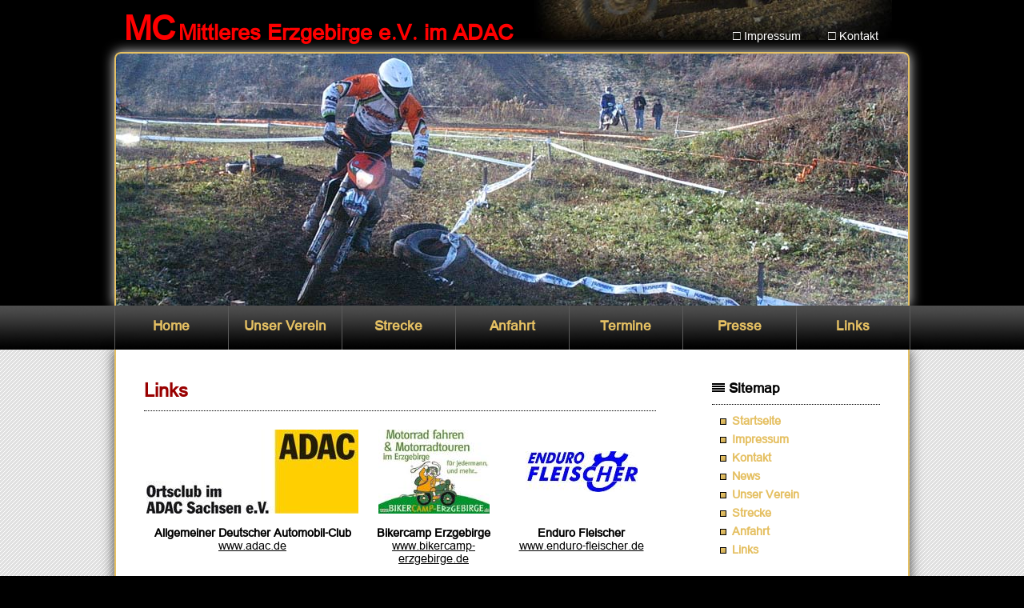

--- FILE ---
content_type: text/html; charset=utf-8
request_url: https://www.mc-mek.de/de/links
body_size: 10315
content:

<!DOCTYPE html>

<html lang="de">
<head><meta http-equiv="Content-Type" content="text/html; charset=utf-8" /><meta charset="utf-8" /><meta name="viewport" content="width=device-width, initial-scale=1.0" /><title>
	MC MEK - Links
</title><script src="/de/bundles/modernizr?v=w9fZKPSiHtN4N4FRqV7jn-3kGoQY5hHpkwFv5TfMrus1"></script>

    <link href="/de/Content/themes/web3/master/css?v=HWXJuwC1h8XquUx55sMR_AYtqx3KrEe1iNoIh9Wkbv81" rel="stylesheet"/>

    <link href="/de/Content/themes/web3/links/css?v=1l07hpoXrksIE66CQFo-eZgKHlMQm9N_ua6zMasO7Wk1" rel="stylesheet"/>

<link href="Content/weblogo.ico" rel="shortcut icon" type="image/x-icon" /></head>
<body>
    <form method="post" action="./links" id="ctl01">
<div class="aspNetHidden">
<input type="hidden" name="__EVENTTARGET" id="__EVENTTARGET" value="" />
<input type="hidden" name="__EVENTARGUMENT" id="__EVENTARGUMENT" value="" />
<input type="hidden" name="__VIEWSTATE" id="__VIEWSTATE" value="nLBuQhOHzg6Ypo41IwaT7Qgq4dRVNyUvPfeTLe0PmRQiSh+COB7EsIKqLxsNKV35yNxOywDNNRbKCnPcFfb+HSAAk8RXaZ8TpMrzRKYk2CihrAuqmIrpAUT2inXeqpMGBtYeOLkm4g8UFQTZ2CuWaXWUZHIK0m1vBO5IB+Ktj6WabsDWPaQOjRnBVjMUBHChAfJ9t/WP/bZ7L+i9l6fm5DFY+/E/keglB2WwOIWiP639aHSer0kVO0Pbbguy4Ew61twGOBzahd+EnMO8QN5RcZVD41vPNEXuNVuazwJhdGdBpTalufwf+2/zVcH5CvcgcsAALa/bh1PtBGfY+rdgkkIuXDMXAAH5pst6kQPXtsN3SAwj+UR1ftp/PznjAXBNX+Az20HQ4PkuFbjVDyb9WHWCFRAPZ7odI8NDIuAHzvez1ga4wTO5NjDnuwpwe+QDp6NpGPPW17Y9oMttgWD4SvwSnLs1jQeM3ko11A/E3X1twIPQp6VRyuXlgvVedKn1htUsAnTXSLIlJ/nARemuObCneSrA+KQiHIiRq/taMyYxcozo9ZQrFZMoHOJEW7ssW7Q53H8B7EyaPGY9xo5Eshb8RsNcSR/T75jvvcsWMIxWsUINrrzUmE8LjcI/OyXV20P6QqEex3dgoO9kyifAsb/Iplw0pJt/taEM3cvC9Ad3aCw21NselEdyunBtVCtGr/r0GFozQKY8b9eZ1uLHgslRvPgDWuGsO1vw3NC1KYJEOiSZw7y1shd5SjRIC6onI22B4vXtCWhXhdXbUQRHGXSU3JQ4f2S5AF6fdM47+SrPN2/93H5hV1QKyESsmrNA8FlUm6NAiaJmtFtXPhWIIqqYmoff3SjlZ9pTjOrK0skGx3s15gDrp9boje44287xh7hgu2mBhbOwoXpvlaPIAkORRY4O4oyhMe0hv93vmLpOjMpQ03G4hyaop1ne/Wl04fz6IJaj4ypnPEVz83LHXJt/Y+YHfMH8lIWHkbyPpPWm6gTe99ZC5MiSwUKqFkiNQXpMuX4cU/tc38q4XNrtDx9PWRaOgqVtAyVOGGhj1uplh7/FSuYHwIIEfPfpNvvlRNlzzDcTwFEKSCb6AHdTih7uDslP5No74ZiWoQnmnAkJ5CqvB4rKQtk5J8bMVQwts+CMyom4aKJvA6GBPC9Fpp8hb+n+TChzo8pX2td4zidiWBsSKkIxtbLdB/Nin3hOUM0DgCJxa3rPSpp9YHoAB+av39mBfTJH+C56IN1igGMOG2oiWyvTomJIq6DiihQMAZyJgvbIlSchIxyNMx7gFSuWUcJeT9isSheIN00XCV52Nr2KDOjc94sthQFm08SCT7v7H8HLQ2SjHld+J5ULd3l5+/j5z/ITPlPJGIOkx9xvoHOaR+s0JoEV4CJ/gjrKubnxmPqUujX9zwq7+iQx1I0x3OXlPsGTqBic+25eTcIBTjRSXVCGKpSvTKf8c8fIjOsuBKURjPoGUIuvgejBsXLJIzvztc9keuW7cawOy13ayShTZAGr3kLvaiK8Orxxx5YRwwnU0Zxs28xtZSTyIueg+b1LUOV/rya0KSpXG4/CrqVGYWW3n6LV4zQdY3PyE0jqDSGIHTcTZu4zvubD9t5du3kJB/VVf2kSteJF0vHbZkpHvErA44A+3TOPyoqCh5MYT2woECGzJFA2mMNueqWlMzMTBjnEYcKpUl+SfmvoVgx1aRmCRUKIPY1yF5k0DJQV1StTj/cjozMivDWIo8U1jpaxNkhGb1j1s2yZfswg7xlrJUcWNdN3L5MA239Gcrq0dsoNArfkk7aMZdqpM81bbqly+GKIBp4vagW6gfRKKX+0mn53u37xpUPdRWcaM3kwD7BdDIb9J+fdkf67Ot+XnTN5bhxZJQkSUELLU+LVpvE+w3a2vd7GUZ0jPM/1A65unReSFl8/6bYgvWs8SCBTgIfORQsbhXB/GYXjeQAccNIEPb/PoqxL1BsckUNQ0jbf8pyKI2iIOgxcePFoLKXLeMahFn3ldyiLfZgv/Fv+AQowdpMHFf0ql9/JB93mSGgghvckXMk/aLmjxQaQEW/[base64]/K39Iwm2lnL2s/s51KQyQ/kpzjAz/2Lmik4Zyym71KDxj/rP7VKDNpvHUbQblgz+lAfsdjEu4wapHW3LXzC35a5W709oqjdbmTWhFzy14FN4l2cuG1S4VVnAPpBz+Jq9L6dqR3D/B/a/2A7Ra5CJZwhHoysCBPMxwcEypivCCfaO+itkPmoksfMDCb41UUNThwELIKPIbD57TKF+PRtqldMhdAVOsss1zGA1nYwcX5hXmdny+zYAViG+cLb2eK86QqDH2W33j3wBB3MpwPR/qbmsQvXI7ne8VQYi+9gSfLg9qgzctF1UmWrI6H/eoutA9H4N4mGPWg3eagxVxM2GjTQ6tUWewEn68ZMoWPKTYgMNWG3UdhyiUNSr1vPy70HTejM=" />
</div>

<script type="text/javascript">
//<![CDATA[
var theForm = document.forms['ctl01'];
if (!theForm) {
    theForm = document.ctl01;
}
function __doPostBack(eventTarget, eventArgument) {
    if (!theForm.onsubmit || (theForm.onsubmit() != false)) {
        theForm.__EVENTTARGET.value = eventTarget;
        theForm.__EVENTARGUMENT.value = eventArgument;
        theForm.submit();
    }
}
//]]>
</script>



<script src="/de/bundles/MsAjaxJs?v=D6VN0fHlwFSIWjbVzi6mZyE9Ls-4LNrSSYVGRU46XF81" type="text/javascript"></script>
<script src="Scripts/jquery-2.1.4.min.js" type="text/javascript"></script>
<script src="Scripts/bootstrap.min.js" type="text/javascript"></script>
<script src="Scripts/respond.min.js" type="text/javascript"></script>
<script src="/de/bundles/WebFormsJs?v=N8tymL9KraMLGAMFuPycfH3pXe6uUlRXdhtYv8A_jUU1" type="text/javascript"></script>
<script src="Scripts/css.js" type="text/javascript"></script>
<script src="Scripts/document.js" type="text/javascript"></script>
<div class="aspNetHidden">

	<input type="hidden" name="__VIEWSTATEGENERATOR" id="__VIEWSTATEGENERATOR" value="B5905CE8" />
</div>
        <script type="text/javascript">
//<![CDATA[
Sys.WebForms.PageRequestManager._initialize('ctl00$ctl08', 'ctl01', [], [], [], 90, 'ctl00');
//]]>
</script>

        <header>
        <section id="WebTitel">
            <span id="_MC">MC</span>
            <span id="_MEK">Mittleres Erzgebirge e.V. im ADAC</span>
            <span id="LinkPlaceHolder"></span>
            <span>
                <a class="headerlink" href="impressum.aspx">□ Impressum</a>
            </span>
            <span>
                <a class="headerlink" href="kontakt.aspx">□ Kontakt</a>
            </span>
        </section>
        <section id="PageBanner"></section>
    </header>
    <section  id="TopNavi">
        <nav id="MenueTop">
            <div id="TopNavigation"><span><a href="default.aspx">Home</a></span>
<span><a href="verein.aspx">Unser Verein</a></span>
<span><a href="strecke.aspx">Strecke</a></span>
<span><a href="anfahrt.aspx">Anfahrt</a></span>
<span><a href="termine.aspx">Termine</a></span>
<span><a href="presse.aspx">Presse</a></span>
<span><a class="MemueLinkEnd" href="links.aspx">Links</a></span></div>
        </nav>
    </section>
    <main id="PageContent">
        <div id="Content">
            
    <div id="LeftContent">
        <h1>Links</h1>
        <hr class="Tl" />
        <div class="LinkContent">
            <table class="LinkTable">
                <tr>
                    <td class="ImageCell">
                        <img alt="ADAC" src="webimage.ashx?l=links&n=adac" />
                    </td>
                    <td class="ImageCell">
                        <img alt="Bikercamp" src="webimage.ashx?l=links&n=bikercamp&h=105" />
                    </td>
                    <td class="ImageCell">
                        <img alt="Enduro Fleischer" src="webimage.ashx?l=links&n=endurofleischer&w=140" />
                    </td>
                </tr>
                <tr>
                    <td class="DescriptionCell">
                        <b>Allgemeiner Deutscher Automobil-Club</b><br />
                        <a class="ContentLink" href="http://www.adac.de" target="_blank">www.adac.de</a>
                    </td>
                    <td class="DescriptionCell">
                        <b>Bikercamp Erzgebirge</b><br />
                        <a class="ContentLink" href="http://www.bikercamp-erzgebirge.de" target="_blank">www.bikercamp-erzgebirge.de</a>
                    </td>
                    <td class="DescriptionCell">
                        <b>Enduro Fleischer</b><br />
                        <a class="ContentLink" href="http://www.enduro-fleischer.de" target="_blank">www.enduro-fleischer.de</a>
                    </td>
                </tr>
            </table> 
        </div>
        <hr class="Tl" />
        <span class="InfoIcon">*</span>
        <span class="InfoText">
            Wir weisen ausdr&#252;cklich darauf hin, dass wir auf Inhalt und Design der hier verlinkten Seiten keinen Einfluss haben und somit keinerlei Veranwortung daf&#252;r &#252;bernehmen.
        </span>
        <hr class="Tl" />
    </div>
    <div id="RightContent">
        <div id="PageContentPlaceHolder_Navigation"><h3><img src="Content/themes/web3/master/images/mnue.png" /> Sitemap</h3>
<hr class="Tl" />
<nav id="MenueRight">
    <span><a href="default.aspx">Startseite</a></span>
    <span><a href="impressum.aspx">Impressum</a></span>
    <span><a href="kontakt.aspx">Kontakt</a></span>
    <span><a href="news.aspx">News</a></span>
    <span><a href="verein.aspx">Unser Verein</a></span>
    <span><a href="strecke.aspx">Strecke</a></span>
    <span><a href="anfahrt.aspx">Anfahrt</a></span>
    <span><a href="links.aspx">Links</a></span>
</nav>
<h3><img src="Content/themes/web3/master/images/mnue.png" /> Weiter Links</h3>
<hr class="Tl" />
<nav id="MenueRightExt">
    <span><a href="http://www.adac.de" target="_blank">ADAC</a></span><br />
</nav>
<h3><img src="Content/themes/web3/master/images/mnue.png" /> Social Network</h3>
<hr class="Tl" />
<nav id="MenueRightSn">
    <span><a href="https://www.facebook.com/pages/MC-MEK-Mittleres-Erzgebirge-eV/1530833257132507" target="_blank">Facebook</a></span>
</nav>
<!--<nav id="MenueRightSn">
<iframe id="FbPlugin" src="https://www.facebook.com/plugins/page.php?href=https%3A%2F%2Fwww.facebook.com%2FMcMittleresErzgebirge%2F&tabs=timeline&width=210&height=800&small_header=false&adapt_container_width=true&hide_cover=false&show_facepile=true&appId" scrolling="no" frameborder="0" allowTransparency="true" allow="encrypted-media">
</iframe>
</nav>
<hr class="Tl" /> --></div>
    </div>
    <div class="cleaner"></div>

        </div>
    </main>
    <footer>
        <section>
            <div id="PageFooter"></div>
            <div id="FooterContent">
                <span id="CR">&copy; MC MEK - 2026</span>
                <span>
                    <a class="footlink" href="impressum.aspx">Impressum</a>
                </span>
                <span>
                    <a class="footlink" href="datenschutz.aspx">Datenschutzerkl&#228;rung</a>
                </span>
                <span>
                    <a class="footlink" href="geschaeftsordnung.aspx">Gesch&#228;ftsordnung</a>
                </span>
                <span>
                    <a class="footlink" href="kontakt.aspx">Kontakt</a>
                </span>
                <span>
                    <a class="footlink" href="feedback.aspx">Feedback</a>
                </span>
            </div>
        </section>
    </footer>
    </form>
</body>
</html>

--- FILE ---
content_type: text/css; charset=utf-8
request_url: https://www.mc-mek.de/de/Content/themes/web3/master/css?v=HWXJuwC1h8XquUx55sMR_AYtqx3KrEe1iNoIh9Wkbv81
body_size: 5683
content:
@font-face{font-family:'glyphicons-halflings-regular';src:url('../../../../fonts/miriam.woff') format('woff')}html{background-color:#000}body{margin:0;font-family:glyphicons-halflings-regular,Arial,sans-serif}header,main,section,nav,footer{display:block}header{width:100%;height:382px;background-color:#000}footer{width:100%;height:115px;margin:auto;background-color:#000}h1,h2,h3,h4,h5,h6,hgroup{font-weight:900;margin-left:35px;margin-right:35px}h1{font-size:1.6em;color:#900;margin-top:20px;margin-bottom:10px}h2{font-size:1.4em;color:#900;margin-top:20px;margin-bottom:9px}h3{font-size:1.2em;margin-top:20px;margin-bottom:9px}h4{font-size:1em;margin-top:20px}h5{font-size:.9em;margin-top:20px}h6{font-size:.8em;margin-top:20px}p{font-size:1em;color:#000;margin:20px 35px 20px 35px}p.LinkMenue{line-height:20px}hr.Tl{border-left:0;border-top:0;border-right:0;border-bottom:1px dotted #000;margin-left:35px;margin-right:35px}a.headerlink:link,a.headerlink:visited,a.headerlink:active{font-size:1em;color:#fff;text-decoration:none;margin-left:30px}a.headerlink:hover{color:#e5c063}a.ContentLink:link,a.ContentLink:visited,a.ContentLink:active{font-size:1em;color:#000;text-decoration:underline}a.ContentLink:hover{color:#900}a.footlink:link,a.footlink:visited,a.footlink:active{font-size:.8em;color:#fff;text-decoration:none;margin-left:20px;margin-right:20px}a.footlink:hover{color:#e5c063}#WebTitel{margin:auto;width:990px;min-width:990px;padding-top:15px;height:50px;background-image:url('images/haederbg.jpg');background-repeat:no-repeat;background-color:#000}#_MC,#_MEK{font-family:glyphicons-halflings-regular;font-weight:900;color:red}#_MC{margin-left:10px;font-size:46px}#_MEK{font-size:30px}#LinkPlaceHolder{margin-left:240px}#PageBanner{margin:0 auto 0 auto;width:990px;height:315px;background-image:url('images/banner.jpg');background-repeat:no-repeat;border-left:2px solid #e5c063;border-top:2px solid #e5c063;border-right:2px solid #e5c063;border-top-left-radius:8px;border-top-right-radius:8px;box-shadow:rgba(255,255,255,.9) 0 0 15px}#TopNavi{margin:auto;width:100%;min-width:995px;height:55px;background-image:url('images/navbg.jpg');background-repeat:repeat-x}#MenueTop{margin:auto;width:995px;background-image:url('images/navbg.jpg');background-repeat:repeat-x}#MenueTop span a:link,#MenueTop span a:visited,#MenueTop span a:active{display:block;float:left;width:141px;height:38px;padding-top:17px;text-align:center;text-decoration:none;font-family:glyphicons-halflings-regular;font-size:1.2em;font-weight:900;color:#e5c063;border-left:1px solid #5a5a5a}#MenueTop span a:hover{background-color:rgba(255,255,255,.3)}#MenueRight,#MenueRightSn,#MenueRightExt{margin:10px 0 40px 35px;width:280px}#MenueRight span a:link,#MenueRight span a:visited,#MenueRight span a:active,#MenueRightSn span a:link,#MenueRightSn span a:visited,#MenueRightSn span a:active,#MenueRightExt span a:link,#MenueRightExt span a:visited,#MenueRightExt span a:active{display:block;width:187px;height:20px;padding-top:3px;padding-left:25px;text-decoration:none;font-family:glyphicons-halflings-regular;font-size:1em;font-weight:900;color:#e5c063;background-image:url('images/linkbutton.png');background-repeat:no-repeat;background-position:10px 7px}#MenueRight span a:hover,#MenueRightSn span a:hover,#MenueRightExt span a:hover{font-family:glyphicons-halflings-regular;font-size:1em;font-weight:900;color:#fff;background-color:rgba(0,0,0,.3);background-image:url('images/linkbutton_aktiv.png');background-repeat:no-repeat;background-position:10px 7px}#PageContent{margin:auto;width:100%;background-color:#f0f0f0;background-image:url('images/sitebg.jpg')}#Content{margin:auto;padding-top:20px;padding-bottom:20px;width:990px;height:auto;background-color:#fff;border-left:2px solid #e5c063;border-right:2px solid #e5c063;box-shadow:rgba(0,0,0,.7) 0 0 15px}#LeftContent{width:710px;float:left}#RightContent{width:280px;margin-left:710px}#PageFooter{width:990px;height:65px;margin:auto;border-top:1px solid #fff;border-left:2px solid #e5c063;border-right:2px solid #e5c063;border-bottom:2px solid #e5c063;border-bottom-left-radius:8px;border-bottom-right-radius:8px;background-image:url('images/footerbg.jpg');background-repeat:no-repeat;background-color:#fff;box-shadow:rgba(255,255,255,.9) 0 0 15px}#FooterContent{width:990px;min-width:990px;height:20px;margin:auto;padding-top:15px;text-align:center}#CR{margin-left:20px;margin-right:20px;font-family:glyphicons-halflings-regular;font-size:.8em;color:#fff}#FbPlugin{width:210px;height:800px;border:none}.cleaner{width:100%;height:0;clear:both}.MemueLinkEnd{border-right:1px solid #5a5a5a}.ContentText{font-family:glyphicons-halflings-regular;font-size:1em;color:#000;margin:30px 15px 30px 15px}label.TextboxTitel{margin:5px 0 0 0;width:80px;text-align:right;display:block;float:left}.Textbox,.TextboxMultiline{background-color:#f6f6f6;border:1px solid #e5c063;border-radius:6px}.Button{border:2px #e5c063 solid;border-radius:6px;filter:progid:DXImageTransform.Microsoft.Gradient(StartColorStr='#bb0000ff',EndColorStr='#990000ff');background:-webkit-gradient(linear,0 0,0 bottom,from(#ccc),to(#666));background:-webkit-linear-gradient(top,#ccc,#666);background:-moz-linear-gradient(top,#ccc,#666);background:-ms-linear-gradient(top,#ccc,#666);background:-o-linear-gradient(top,#ccc,#666);background:linear-gradient(top,#ccc,#999666);font-size:.75em;color:#fff;padding:6px 15px 6px 15px}.Button:active{border:2px #e5c063 solid;filter:progid:DXImageTransform.Microsoft.Gradient(StartColorStr='#990000ff',EndColorStr='#bb0000ff');background:-webkit-gradient(linear,0 0,0 bottom,from(#666),to(#ccc));background:-webkit-linear-gradient(top,#666,#ccc);background:-moz-linear-gradient(top,#666,#ccc);background:-ms-linear-gradient(top,#666,#ccc);background:-o-linear-gradient(top,#666,#ccc);background:linear-gradient(top,#666,#ccc)}.Button:hover{cursor:pointer}.ErrorMessage{font-size:1em;color:red}.Message{font-size:1em;color:#000}

--- FILE ---
content_type: text/css; charset=utf-8
request_url: https://www.mc-mek.de/de/Content/themes/web3/links/css?v=1l07hpoXrksIE66CQFo-eZgKHlMQm9N_ua6zMasO7Wk1
body_size: 188
content:
@font-face{font-family:'miriam';src:url('../../../../fonts/miriam.woff') format('woff')}.LinkContent{margin:20px 35px 40px 35px;font-family:glyphicons-halflings-regular;font-size:1em}.LinkTable{width:100%}.ImageCell{width:33%;text-align:center}.DescriptionCell{width:33%;padding:10px 5px 10px 5px;vertical-align:text-top;text-align:center}.InfoIcon{font-family:miriam;font-size:1em;color:#900;width:15px;margin:5px 0 10px 35px;display:block;float:left}.InfoText{font-family:miriam;font-size:.8em;color:#000;margin:10px 35px 10px 10px;display:block}

--- FILE ---
content_type: application/javascript
request_url: https://www.mc-mek.de/de/Scripts/document.js
body_size: -14
content:
function ChangeImage(ImageId) {
    var myImage = document.getElementById(ImageId)
    if (myImage == undefined) {
        return;
    }
    var now = new Date();
    myImage.src = myImage.src.split('?')[0] + '?x=' + now.toUTCString();
}

--- FILE ---
content_type: application/javascript
request_url: https://www.mc-mek.de/de/Scripts/css.js
body_size: -185
content:
$('.Button').click(function () {
    $('.Button').trigger('click');
});